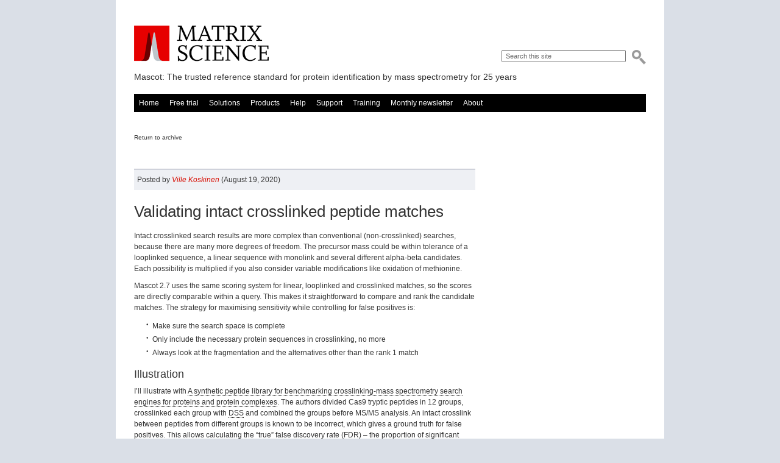

--- FILE ---
content_type: text/html; charset=UTF-8
request_url: https://www.matrixscience.com/blog/validating-intact-crosslinked-peptide-matches.html
body_size: 6627
content:
<!DOCTYPE html PUBLIC "-//W3C//DTD XHTML 1.0 Strict//EN"
    "http://www.w3.org/TR/xhtml1/DTD/xhtml1-strict.dtd">
<html xmlns="http://www.w3.org/1999/xhtml" xml:lang="en" lang="en">

<head>

<title>  Validating intact crosslinked peptide matches</title>

<meta http-equiv="X-UA-Compatible" content="IE=edge" />
<meta name="description" content="" />
<meta name="robots" content="all" />  
<meta name="viewport" content="width=device-width" />
<meta http-equiv="Content-Type" content="text/html; charset=UTF-8" />

<link rel="profile" href="http://gmpg.org/xfn/11" />
<link rel="stylesheet" type="text/css" href="../templates/MS_pub_2012/screen.css" media="screen" title="screen" />
<link rel="shortcut icon" href="../favicon.ico" />
<!--[if lt IE 8]>
<link rel="stylesheet" type="text/css" href="../templates/MS_pub_2012/ie.css" media="screen" title="screen" />
<![endif]-->

<script type="text/javascript" src="../templates/MS_pub_2012/jquery-1.8.2.min.js"></script>
<script type="text/javascript" src="../templates/MS_pub_2012/jquery.clearfield.packed.js"></script>
<script type="text/javascript" src="../templates/MS_pub_2012/nav.js"></script>
<script type="text/javascript">var switchTo5x=false;</script>
<script type="text/javascript" src="//ws.sharethis.com/button/buttons.js"></script>
<script type="text/javascript">stLight.options({publisher: "3d81c98e-8b32-4ebe-81ad-069e248b5599"}); </script>
</head>

<body>

<div id="wrap">

	<div id="header">
	
		<h1 id="logo"><a href="//www.matrixscience.com/">Matrix Science</a></h1>	
	
    <form id="searchForm" method="post" action="../cgi/htsearch" >

				<p class="field"><label for="fSearch">Search our website</label>
				<input type="text" name="words" id="fSearch" class="clearField" value="Search this site" /></p>
				<p class="submit"><input type="image" name="doSubmit" src="../images/search-button.png" alt="Search." /></p>
				<p class="hide">
  				<input type="hidden" name="config" value="htdig" />
          <input type="hidden" name="restrict" value="" />
          <input type="hidden" name="exclude" value="" />
          <input type="hidden" name="method" value="and" />
          <input type="hidden" name="format" value="builtin-long" />
          <input type="hidden" name="sort" value="score" />
        </p>
		</form>
		
	</div><!-- end header -->

<div id="tagline">
<p>
Mascot: The trusted reference standard for protein identification by mass spectrometry for 25 years
</p>
</div>

	<div id="navigation">
        <!--htdig_noindex-->	
    <ul id="nav">

      <li >
        <a href="../" target="_self">Home</a>
      </li>
    
      <li >
        <a href="../search_form_select.html" target="_self">Free trial</a>
        <ul>
          <li >
            <a href="../search_form_select.html" target="_self">Access Mascot Server</a> |
          </li>                        
          <li >
            <a href="../evaluate_mascot_distiller.html" target="_self">Evaluate Mascot Distiller</a> 
          </li>                        
        </ul>
      </li>
      
      <li >
        <a href="../mascot_for_researchers.html" target="_self">Solutions</a>
        <ul>
          <li >
            <a href="../mascot_for_researchers.html" target="_self">Researchers</a> | 
          </li>                        
          <li >
            <a href="../mascot_for_core_labs.html" target="_self">Core labs</a> |
          </li>                        
	  <li >
            <a href="../mascot_for_industry.html" target="_self">Industry</a> | 
          </li>                        
          <li >
            <a href="../mascot_for_educators.html" target="_self">Educators</a> | 
          </li>                        
        </ul>
      </li>

      <li >
        <a href="../server.html" target="_self">Products</a>
        <ul>
          <li >
            <a href="../server.html" target="_self">Mascot Server</a> | 
          </li>                        
          <li >
            <a href="../distiller.html" target="_self">Mascot Distiller</a> |
          </li>                        
          <li >
            <a href="../daemon.html" target="_self">Mascot Daemon</a> | 
          </li>                        
          <li >
            <a href="../msparser.html" target="_self">Mascot Parser</a> | 
          </li>                        
          <li >
            <a href="../licensing.html" target="_self">Licensing</a> |
          </li>                        
          <li >
            <a href="../quote_request.html" target="_self">Get a quote</a>
          </li>                        
        </ul>
      </li>

      <li >
        <a href="../help.html" target="_self">Help</a>
        <ul>
          <li >
            <a href="../help.html" target="_self">Help &amp; tutorials</a> | 
          </li>                        
          <li >
            <a href="../sysadmin_help.html" target="_self">System administration help</a> | 
          </li>                        
          <li >
            <a href="../asms_meetings.html" target="_self">ASMS User Meetings</a> 
          </li>                        
        </ul>
      </li>

      <li >
        <a href="../mascot_support.html" target="_self">Support</a>
        <ul>
          <li >
            <a href="../mascot_support.html" target="_self">Mascot Server</a> | 
          </li>                        
          <li >
            <a href="../distiller_support.html" target="_self">Mascot Distiller</a> |
          </li>                        
          <li >
            <a href="../daemon_support.html" target="_self">Mascot Daemon</a> | 
          </li>                        
          <li >
            <a href="../parser_support.html" target="_self">Mascot Parser</a> 
          </li>                        
        </ul>
      </li>

      <li >
        <a href="../training.html" target="_self">Training</a>
        <ul>
          <li >
            <a href="../training.html" target="_self">Modules and materials</a> | 
          </li>                        
          <li >
            <a href="../training/exercises.html" target="_self">Exercises</a> | 
          </li>                        
          <li >
            <a href="../training_webcast.html" target="_self">Classic training course (2014)</a>
          </li>                    
        </ul>
      </li>

      <li >
        <a href="../newsletter.html" target="_self">Monthly newsletter</a>
      </li>

      <li >
        <a href="../about.html" target="_self">About</a>
        <ul>
          <li >
            <a href="../blog.html" target="_self">Blog</a> |
          </li>
          <li >
            <a href="../whats_new.html" target="_self">News</a> |
          </li>
          <li >
            <a href="../contact.html" target="_self">Contact us</a> |
          </li>
          <li >
            <a href="../distributors.html" target="_self">Distributors</a>
          </li>
        </ul>
      </li>
    
    </ul>
        <!--/htdig_noindex-->		
	</div><!-- end navigation -->	


	<div class="breadcrumbs">
		<p id="breadcrumbs">
			<a href="/blog.html">Return to archive</a>
		</p>
	</div>

	<div id="content">

		<div id="plainContent">

			
			<div class="newsItem">
				
				<div class="detail"><strong>Posted by <em>Ville Koskinen</em> (August 19, 2020)</strong> <span class='st_sharethis' displayText='ShareThis'></span></div>

				<h1>Validating intact crosslinked peptide matches</h1>
				
				<p>
  Intact crosslinked search results are more complex than conventional
  (non-crosslinked) searches, because there are many more degrees of
  freedom. The precursor mass could be within tolerance of a
  looplinked sequence, a linear sequence with monolink and several
  different alpha-beta candidates. Each possibility is multiplied if you
  also consider variable modifications like oxidation of methionine.
</p>

<p>
  Mascot 2.7 uses the same scoring system for linear, looplinked and
  crosslinked matches, so the scores are directly comparable within a
  query.

  This makes it straightforward to compare and rank the candidate
  matches. The strategy for maximising sensitivity while controlling
  for false positives is:
</p>

<ul>
  <li>Make sure the search space is complete</li>
  <li>Only include the necessary protein sequences in crosslinking, no more</li>
  <li>Always look at the fragmentation and the alternatives other than the rank 1 match</li>
</ul>

<h2>Illustration</h2>

<p>
  I&#8217;ll illustrate
  with <a href="https://www.nature.com/articles/s41467-020-14608-2">A
  synthetic peptide library for benchmarking crosslinking-mass
  spectrometry search engines for proteins and protein complexes</a>.
  The authors divided Cas9 tryptic peptides in 12 groups, crosslinked
  each group with <abbr title="disuccinimidyl suberate">DSS</abbr> and
  combined the groups before MS/MS analysis. An intact crosslink
  between peptides from different groups is known to be incorrect,
  which gives a ground truth for false positives. This allows
  calculating the &#8220;true&#8221; false discovery rate (FDR) &ndash; the
  proportion of significant matches that are incorrect.

  Crosslink and monolink formation was also prevented at peptide
  N-term and at C-term lysine.
</p>

<p>
  <strong>Peak picking:</strong> After downloading DSS replicate 1 from the PRIDE
  project <a href="https://www.ebi.ac.uk/pride/archive/projects/PXD014337">PXD014337</a>,
  the raw file was peak picked in Mascot Distiller. It&#8217;s always best to decharge
  fragment masses when analysing intact crosslinks, because the precursor can
  be 3+ or higher. Distiller decharging only works with profile data.
  In this file, the MS/MS spectra are centroided, so start from
  default.ThermoXcalibur.opt and change the settings to: 
</p>

<ul>
<li>In MS/MS Processing, set Transform to profile data</li>
<li>Peak half width 0.1</li>
<li>Data points per Da 100</li>
<li>Preferred type Profile</li>
<li>Use precursor charge as maximum</li>
<li>Default charge range 2 to 4</li>
<li>Re-determine precursor m/z value(s) where possible</li>
<li>In Preferences, choose to output fragment masses as MH+</li>
</ul>

<p>
  <strong>Database and crosslinking method:</strong> The Cas9 protein
  sequence is available in Cas9_plus10.fasta, which you can find in
  the Supplementary Data 2 zip file (41467_2020_14608_MOESM4_ESM.zip).
  This is easy to set up using simple_AA_template in Database Manager,
  and the database name was set to PXD014337. The crosslinking method
  is quickest to create by copying the HSA Xlink:DSS method supplied
  with Mascot and editing accordingly:
</p>

<ul>
  <li>Change the name to &#8220;PXD014337 Xlink:DSS, Cas9&#8243;</li>
  <li>Change the protein filter to <tt>&lt;mxm:accession
      DatabaseName="PXD014337"&gt;Cas9&lt;/mxm:accession&gt;</tt>
  </li>
  <li>Remove the Protein N-term specificity from <tt>mxm:linkers</tt></li>
  <li>Include the A and W monolinks in <tt>mxm:linkers</tt></li>
  <li>Ensure IntraLink and InterLink are enabled (InterLink allows alpha and beta sequence to be the same)</li>
  <li>Set MinLen to 5 (shortest synthetic peptide)</li>
</ul>

<p>
  The paper only considered the W (water quenched) monolink, but
  looking at the sample preparation, there&#8217;s no reason why A (ammonia
  quenched) monolinks couldn&#8217;t also form. Both should be included as
  search parameters.
</p>

<p>
  It&#8217;s currently not possible to disallow monolinks and crosslinks at
  C-term K in the crosslinking method. Such matches must be filtered
  out after the search.
</p>

<p>
  <strong>Database search:</strong> The MGF file was searched against
  PXD014337 (Cas9_plus10.fasta) and the contaminants database. Since
  this is a synthetic sample, there is no background proteome.
  If there had been, it&#8217;s important to include it in database selection.

  The rest of the relevant
  parameters are: Carbamidomethyl (C) as fixed mod, Oxidation (M) as
  variable mod, enzyme Trypsin, max missed cleavages 1, precursor
  tolerance 10ppm, fragment tolerance 20ppm.
</p>

<p>
  The <a href="https://www.matrixscience.com/cgi/master_results_2.pl?file=../data/20200813/F002716.dat">search results</a> show a good number of monolink
  matches and intact crosslinks in Cas9, including many strong matches
  to Xlink:DSS[A]. There are some very nice intact crosslinks,
  like <a href="https://www.matrixscience.com/cgi/peptide_view.pl?file=..%2Fdata%2F20200813%2FF002716.dat;_msresflags=3138;_msresflags2=2314;ave_thresh=18;db_idx=2;db_idx2=2;hit=1;index=Cas9;index2=Cas9;px=1;query=5921;section=22">query 5921</a>.
</p>

<p>
  Calculating the true FDR for significant crosslinked matches can be
  done by exporting the results in xiVIEW-CSV format and using a
  simple script to print the rows where the
  alpha and beta peptides are not in the same group. The group
  listings are in Supplementary Table 1 in Supplementary Information,
  and the counts are in the table below.
</p>

<table>
  <thead>
    <tr>
      <th>Search</th>
      <th>Significance threshold</th>
      <th>Num sig. PSMs</th>
      <th>Num sig. <abbr title="crosslinked peptide spectrum matches">CSMs</abbr></th>
      <th>False positive CSMs</th>
      <th>True FDR</th>
  </thead>
  <tbody>
    <tr>
      <td>Crosslinked Cas9</td>
      <td>0.05</td>
      <td>946</td>
      <td>653</td>
      <td>103</td>
      <td>15.8%</td>
    </tr>
    <tr>
      <td>Crosslinked Cas9</td>
      <td>0.01</td>
      <td>821</td>
      <td>569</td>
      <td>77</td>
      <td>13.5%</td>
    </tr>
    <tr>
      <td>Crosslinked Cas9</td>
      <td>0.001</td>
      <td>622</td>
      <td>436</td>
      <td>38</td>
      <td>8.7%</td>
    </tr>
  </tbody>
</table>

<p>
  Note that the calculated FDR only considers crosslinked matches.
  About half the significant matches are linear peptides with
  monolinks. There&#8217;s no ground truth in this data set for
  identifying false positives among them, so it&#8217;s not possible to get
  a full picture. The issue is similar to <a href="/blog/high-fdrs-for-methylated-peptides.html">high FDRs for methylated peptides</a>
  discussed in an earlier article.
</p>

<p>
  A large proportion of the false positives are cases where the alpha
  or beta peptide is not in any of the 12 groups. Few of these have any
  fragmentation from the weaker peptide. The first suspect
  was the Biotin-tagged YGGGGR &#8220;linker&#8221; peptide, which was covalently
  linked to the synthetic peptide N-term to prevent N-term crosslinks.
  It was subsequently cleaved with trypsin and removed with streptavidin.
  Perhaps the false matches are actually Biotin-YGGGGR-alpha sequence?
  However, inspecting the beta masses in a few of the false
  positives shows the required delta doesn&#8217;t match Biotin + YGGGGR.
</p>

<p>
  Looking at the spectra in detail, there is often
  a strong precursor peak at +1Da. Same is actually true in some of the true positives.
  A <a href="/blog/the-plus-one-dilemma.html">1Da mass shift</a> can have
  many causes, but the paper does mention an issue with the instrument sometimes
  selecting the 13C precursor. Distiller should get the 12C peak most of the
  time, but it&#8217;s not infallible.

  <a href="https://www.matrixscience.com/cgi/master_results_2.pl?file=../data/20200813/F002726.dat">Repeating the crosslinked search</a> with Oxidation (M) and #13C=1
  increases the number of crosslinked matches by 50% while reducing
  the FDR. This is clearly the right choice and the search
  space is now complete.
</p>

<table>
  <thead>
    <tr>
      <th>Search</th>
      <th>Significance threshold</th>
      <th>Num sig. PSMs</th>
      <th>Num sig. <abbr title="crosslinked peptide spectrum matches">CSMs</abbr></th>
      <th>False positive CSMs</th>
      <th>True FDR</th>
  </thead>
  <tbody>
    <tr>
      <td>Crosslinked Cas9 + 13C</td>
      <td>0.05</td>
      <td>1315</td>
      <td>1008</td>
      <td>125</td>
      <td>12.4%</td>
    </tr>
    <tr>
      <td>Crosslinked Cas9 + 13C</td>
      <td>0.01</td>
      <td>1070</td>
      <td>816</td>
      <td>76</td>
      <td>9.3%</td>
    </tr>
    <tr>
      <td>Crosslinked Cas9 + 13C</td>
      <td>0.001</td>
      <td>790</td>
      <td>599</td>
      <td>35</td>
      <td>5.8%</td>
    </tr>
  </tbody>
</table>

<p>
  There are still false positives where alpha or beta is not in 
  one of the 12 groups, but there doesn&#8217;t seem to be any clear
  pattern. 
  <a href="https://www.matrixscience.com/cgi/peptide_view.pl?file=..%2Fdata%2F20200813%2FF002726.dat;_msresflags=3138;_msresflags2=2314;ave_thresh=22;db_idx=2;db_idx2=2;hit=1;index=Cas9;index2=Cas9;px=1;query=5228;section=22">Query 5228</a>
  alpha (SDNVPSEEVVK) and beta (YKEIFFDQSK)
  are not in any group, although group 10 has GKSDNVPSEEVVK and 
  group 11 has SDNVPSEEVVKK. B and y ions say it must be SDNVPSEEVVKK
  (1329.67765Da) from group 11, so beta mass should be 1331.628537. 
  Maybe the true peptide is SDNVPSEEVVKK-SDNVPSEEVVKK, where the
  beta has a +2 mass shift? Putting deamidation on the alpha N3 won&#8217;t
  work, because then you lose all the fragment matches.
</p>

<p>
  <a href="https://www.matrixscience.com/cgi/peptide_view.pl?file=..%2Fdata%2F20200813%2FF002726.dat;_msresflags=3138;_msresflags2=2314;ave_thresh=22;db_idx=2;db_idx2=2;hit=1;index=Cas9;index2=Cas9;px=1;query=4981;section=22">Query 4981</a>
  (score 97!) has alpha (MDGTEELLVKLNR) from group 5, 
  but beta is from no group. <a href="https://www.matrixscience.com/cgi/peptide_view.pl?file=..%2Fdata%2F20200813%2FF002726.dat;_msresflags=3138;_msresflags2=2314;ave_thresh=22;db_idx=2;db_idx2=2;hit=1;index=Cas9;index2=Cas9;px=1;query=4210;section=22">Query 4210</a>
  alpha (QLLNAKLITQR) is from
  group 5 and cannot be a fluke, but beta is from no group. Same beta
  peptide in both cases (TEVQTGGFSK), and there are many duplicate
  matches. If you have any suggestions what is causing
  these, please leave a comment.
</p>

<p>
  The second kind of false positive, far fewer in number, is where
  Mascot has chosen alpha and beta from different groups. Getting
  a few of these is unavoidable with a probabilistic scoring scheme,
  and it&#8217;s of course the reason why the results report provides
  a control for the significance threshold.
</p>

<p>
  Conversely, there are crosslinked matches where alpha and beta are
  in the same group, but in rank 1 the intact link is on C-term K. An
  example is <a href="https://www.matrixscience.com/cgi/peptide_view.pl?file=..%2Fdata%2F20200813%2FF002726.dat;_ignoreionsscorebelow=-1;_msresflags=3138;_msresflags2=2314;_sigthreshold=0.05;ave_thresh=21;db_idx=2;db_idx2=2;hit=1;index=Cas9;index2=Cas9;min_num_sig_unique_seqs=1;px=1;query=5983;report=0;section=22">query 5983</a>.
  Very nice fragmentation from the alpha and some from the beta,
  but the beta peptide happens to end with two lysines.
  The rank 1 and 2 matches have the same score and different
  permutations of the link position. Rank 2 must be the correct match.

  The lesson is, always look at the fragmentation and alternative
  matches to the spectrum even when the match score is high.
</p>

				
				<p><b>Keywords:</b> <a href="/tag/13c" rel="tag">13C</a>, <a href="/tag/crosslinking" rel="tag">crosslinking</a>, <a href="/tag/fdr" rel="tag">FDR</a></p>
				
				<p></p>
					
							<p class="sfw-nocomments">Comments are closed.</p>
															     
			</div>

			
		</div><!-- #plainContent -->

	</div><!-- #content -->



<div id="footer">

<p>&copy;2025 <a href="//www.matrixscience.com/">Matrix Science</a>  
| <a href="https://www.linkedin.com/company/matrix-science">LinkedIn</a>
| <a href="https://youtube.com/@matrixscience1998">Youtube</a>
| <a href="https://x.com/Matrix_Science">X/Twitter</a>
| <a rel="me" href="https://mastodon.social/@Matrix_Science">Mastodon</a>
| <a href="https://bsky.app/profile/matrixscience.bsky.social">Bluesky</a>
| <a href="../site-map.html">Site map</a>  |  <a href="../legal.html">Terms of use</a>  |  Design: Gibson</p>
	
	</div><!-- end footer -->	

<div class="clear"></div>		
	
</div><!-- end wrap -->	

</body>
</html>

<!-- Performance optimized by W3 Total Cache. Learn more: http://www.w3-edge.com/wordpress-plugins/

Page Caching using disk: enhanced

Served from: www.matrixscience.com @ 2026-01-06 22:59:07 -->

--- FILE ---
content_type: text/css
request_url: https://www.matrixscience.com/templates/MS_pub_2012/screen.css
body_size: 165
content:
/* 
Project: Matrix Science
Filename: screen.css
Date: Dec 11
Revised: n/a
*/


/* import stylesheets and hide from ie/mac \*/
@import url("reset.css");
@import url("master.css");
/* end import/hide */


--- FILE ---
content_type: text/css
request_url: https://www.matrixscience.com/templates/MS_pub_2012/master.css
body_size: 3739
content:
/* 
Project: Matrix Science
Filename: master.css
Date: Dec 11
Revised: n/a
*/



body {
	margin: 0 0 0 0;
	padding: 0 0 0 0; 
	font-size: 62.5%;	
	color: #333333;
	text-align: center;
	background: #DADFE7;
	font-family: verdana, helvetica, arial, sans-serif;
}


body a img {
	border: none;
}

input[type="submit"], input[type="button"] { 
	padding: 0.25em; 
}

/*------ general styles ------*/



.disguise {
	position: absolute;
	left: -10000px;
	}
	
.hide {
	display: none;
	}

.error{
	font-weight: bold;
	color: #ff0000;
	}


/* div clear floats */	
	
.clear {
	clear: both;
	overflow: hidden;
	line-height: 0 !important;
	height: 0 !important;
	font-size: 0 !important;
	margin: 0 !important;
	}
	

	
/* self-clear floats */

.group:after {
	content: "."; 
    display: block; 
    height: 0; 
    clear: both; 
    visibility: hidden;
    }


a:focus,
a:hover,
a:active{
	outline:none;
}



/*------ wrap ------*/


#wrap {
	margin: 0 auto 0px auto;
	padding: 0 30px;
	width: 840px;
	text-align: left;
	background: #FFFFFF;
}




/*------ header ------*/


#header {
	float: left;
	width: 840px;
	padding: 42px 0 10px 0;
	}
	
	
#header #logo,
#header #logo a{
	float: left;
	width: 221px;
	height: 59px;
	text-indent: -9999px;
	background: url("../../images/matrix-science.png") no-repeat 0 0;
	}
	
	
#header form{
	float: right;
	padding: 40px 0 0 0;
	}
	
	
#header form label{
	display: none;
	}
	
	
	
#header form .field,
#header form .submit{
	float: left;
}
	
	
#header form .field input{
	width: 190px;
	padding: 2px 5px;
	margin: 0 10px 0 0;
	font-size: 11px;
	color: #666666;
	font-family: "Lucida Sans", "Lucida Sans Unicode", "Lucida Grande", verdana, arial, sans-serif;	
}
	
#tagline {
	float: left;
	width: 840px;
	padding: 0 0 20px 0;
	position: relative;
}

#tagline p {
	font-size: 14px;
}
	
	
/*------ breadcrumbs ------*/

#breadcrumbs {
	float: left;
	width: 840px;
	padding: 6px 0;
	}

#breadcrumbs a {
	color: #333333;
	text-decoration: none;
	}


#breadcrumbs a:hover, 
#breadcrumbs a:active {
	color: #d70c00;
  outline: 0;
}
	
	
/*------ navigation ------*/

#navigation {
	float: left;
	width: 840px;
	padding: 0 0 30px 0;
	position: relative;
	}
	
	
#navigation #nav{
	float: left;
	width: 840px;
	background: #000000;
	font-size: 1.2em;
	}	

	
#navigation #nav li{
	float: left;
	height: 30px;
	line-height: 30px;
	margin-right: 1px;
	}

	
#navigation #nav li a {
	float: left;
	color: #FFFFFF;
	text-decoration: none;
	height: 30px;
	line-height: 30px;
	padding: 0 8px;
	}

#navigation #nav li a img { filter: invert(100%); }

#navigation #nav li:hover a,
#navigation #nav li.sfhover a,
#navigation #nav li.here a,
#navigation #nav ul li a {
	color: #000000;
	background: #E1E4EB;
	}
	
#navigation #nav li:hover a img,
#navigation #nav li.sfhover a img,
#navigation #nav li.here a img { filter: none; }
	
#navigation #nav li ul {
	position: absolute;
	left: -9999px;
	float: left;
	width: 840px;
	color: #000000;
	background: #E1E4EB;	
	}
	
	
#navigation #nav:hover li ul,
#navigation #nav:hover li.here ul{	
	left: -9999px;	
	}	
	
	
#navigation .bfhover li ul{	
	left: -9999px !important;	
	}

	
#navigation #nav li.here ul,
#navigation #nav li.sfhover ul,
#navigation #nav li:hover ul,
#navigation #nav:hover li:hover ul{
	position: absolute;
	left: 0px;
	top: 30px;
	}	

	
#navigation .bfhover li.sfhover ul{	
	left: 0px !important;	
	}	

		
#navigation #nav li.here ul li a:hover,
#navigation #nav li.here ul li.here a,
#navigation #nav li ul li a:hover{
	color: #d70c00;
}
	
	
/*------ content ------*/

#content {
	float: right;
	width: 840px;
	padding: 0 0 0 0;
	}
	
	
#content #productTitle{
	float: right;
	width: 840px;
	padding: 0 0 0 0;
	}


#content #productTitle img{
	float: left;
	}


/*------ homeIntro ------*/

#homeIntro {
	float: right;
	width: 840px;
	padding: 30px 0 30px 0;
	position: relative;	
	}
	
	
#homeIntro .col{
	float: left;
	width: 224px;
	padding: 0 180px 0 0;
	}
	
	
#homeIntro .col{
	font-size: 1.2em;
	line-height: 1.4em;
	}
	
	
#homeIntro .col img{
	position: absolute;
	top: 40px;
	left: 225px;
	}
	
#homeIntro h2 {
	font-size: 1.5em;
	line-height: 1.5;
	font-weight: bold;
}

#homeIntro a{
	color: #000000;
	text-decoration: none;
	font-weight: bold;
	
	}
	
	
#homeIntro a:hover{
	color: #d70c00;
}	
	
#homeIntro .right{
	float: right;
	width: 372px;
	padding: 15px 15px 30px 15px;	
	font-size: 1em;
	border: 1px solid #9E9FAF;
	position: relative;
	background: url("../../images/blog-bg.png") repeat-x 0 100%;
	}	
		
/*	
#homeIntro .right .title{
	float: left;
	width: 372px;
	height: 38px;
	text-indent: -9999px;
	background: url("../../images/title-blog.png") no-repeat 0 0;	
	}
	
* html #homeIntro .right .title{
	background: url("../../images/title-blog.gif") no-repeat 0 0;		
}
*/
	
#homeIntro .right p{
	font-size: 1.2em;
	line-height: 1.5em;
	padding: 0 0 10px 0;
	}
	
#mainContent .column .date,
#homeIntro .right .date{
	color: #C50000;
	font-size: 1em;
	padding: 0 0 0px 0;	
	}
	
	
#homeIntro .right .subscribe{
	font-weight: bold;
	font-size: 1em;
	padding: 0 0 0 0;	
	}	

#homeIntro .right .subscribe a{	
	color: #000000;	
	text-decoration: none;
	}
	
	
#homeIntro .right .subscribe a:hover{
	color: #d70c00;
	}	
	
	
#homeIntro .moreArrow{
	position: absolute;
	right: 15px;
	bottom: 0;
	}
	
	
#homeIntro .moreArrow a{
	float: left;
	width: 31px;
	height: 32px;
	text-indent: -9999px;
	background: url("../../images/moreArrow.png") no-repeat 0 0;
	}

* html #homeIntro .moreArrow a{
	background: url("../../images/moreArrow.gif") no-repeat 0 0;
	}

/*------ products ------*/	
	
	
#products {
	float: right;
	width: 840px;
	background: url("../../images/products-bg.png") no-repeat 0 100%;
	}	
	
#products .col{
	float: left;
	width: 374px;
	padding: 15px 15px 30px 15px;
	position: relative;
	border-top: 1px solid #9E9FAF;
	}
	
	
	
#products .right{
	float: right;
	}
	
	
#products .block{
	float: left;
	width: 255px;
	position: relative;
	padding: 0 117px 13px 0;
	margin: 0 0 13px 0;
	border-bottom: 1px solid #7D8198;
	}
	

#products .last{	
	padding: 0 117px 0 0;
	margin: 0 0 0 0;
	border-bottom: none;
	}
	

#products .block h3{
	float: left;
	width: 372px;
	height: 35px;
	background: #cccccc;
	text-indent: -9999px;
	}
	
	
#products .block .mascotDistiller{	
	background: url("../../images/title-mascot-distiller.png") no-repeat 0 0;
}

* html #products .block .mascotDistiller{	
	background: url("../../images/title-mascot-distiller.gif") no-repeat 0 0;
}


#products .block .mascotServer{	
	background: url("../../images/title-mascot-server.png") no-repeat 0 0;
}

* html #products .block .mascotServer{	
	background: url("../../images/title-mascot-server.gif") no-repeat 0 0;
}


#products .block .mascotDaemon{	
	background: url("../../images/title-mascot-daemon.png") no-repeat 0 0;
}

* html #products .block .mascotDaemon{	
	background: url("../../images/title-mascot-daemon.gif") no-repeat 0 0;
}	


#products .block .newsletter{	
	background: url("../../images/title-newsletter.png") no-repeat 0 0;
}

* html #products .block .newsletter{	
	background: url("../../images/title-newsletter.gif") no-repeat 0 0;
}	



#products .block .mascotParser{	
	background: url("../../images/title-mascot-parser.png") no-repeat 0 0;
}

* html #products .block .mascotParser{	
	background: url("../../images/title-mascot-parser.gif") no-repeat 0 0;
}	


#products p{
	font-size: 1.2em;
	line-height: 1.5em;
}


#products ul{	
	float: left;
	width: 100px;
	position: absolute;
	top: 35px;
	right: 0;
	font-size: 1.2em;
	padding: 0 0 0 0;	
	}
	

#products ul li{
	padding: 2px 0 2px 10px;
	background: url("../../images/bullet-arrow.gif") no-repeat 0 8px;
	}
	

#products a{
	color: #000000;
	text-decoration: none;
	font-weight: bold;
	
	}
	
	
#products a:hover{
	color: #d70c00;
}	


#products .moreArrow{
	position: absolute;
	right: 0px;
	bottom: 13px;
	}
	
	
#products .last .moreArrow{
	bottom: 0;
	}
	
	
#products .moreArrow a{
	float: left;
	width: 31px;
	height: 32px;
	text-indent: -9999px;
	background: url("../../images/moreArrow.png") no-repeat 0 0;
	}
	
* html #products .moreArrow a{
	background: url("../../images/moreArrow.gif") no-repeat 0 0;
	}	
	
	
#products .right .last{
	/* min-height:223px; */
	height:auto !important;
	/* height:223px; */
	}
	
	

/*------ mainContent ------*/

#mainContent {
	float: left;
	width: 560px;
	padding: 30px 0 0 0;
	}
	
#mainContent a{
  border-bottom: dotted 1px;
  font-weight: bold;
	color: #333333;
	text-decoration: none;
	}


#mainContent a:hover, 
#mainContent a:active {
	color: #d70c00;
  border-bottom: solid 1px;
  outline: 0;
}

	
#mainContent a.image-border,
#mainContent a.image-border:hover,
#mainContent a.image-border:active {
	text-decoration: none;
	border: 0 none;
	}
		
	
#mainContent em{
	font-style: normal;
	font-weight: bold;
	color: #d70c00;	
	}
	

#mainContent h1{
	font-size: 2.6em;
	padding: 0 0 15px 0;
	font-family: verdana, helvetica, arial, sans-serif;
	}
	

#mainContent h1#mascot-distiller{	
background: url("../../images/mascot-distiller.gif") no-repeat 0 0;
	}
	
	
#mainContent h1 p{
	display: none;
	}
	
	
#mainContent h2{
	font-size: 1.8em;
	padding: 5px 0 10px 0;
	}
	

#mainContent h3{
	font-size: 1.4em;
	padding: 0 0 10px 0;
	}	
	

#mainContent h4{
	font-weight: bold;
	font-size: 1.2em;
	line-height: 1.5em;
	}	
	
	
#mainContent p{
	font-size: 1.2em;
	line-height: 1.5em;
	padding: 0 0 10px 0;
	}
	
	
#mainContent dl{
	font-size: 1.2em;
	line-height: 1.5em;
	padding: 0 0 20px 0;
	}	
	

#mainContent dt{
	font-weight: bold;
	color: #000000;
	padding: 0 0 5px 0;
	}
	
	
#mainContent dd{
	padding: 5px 0 5px 0;
	border-top: 1px solid #BFC4C9;
	}	
	
	
#mainContent h6{
	font-size: 1em;
	font-style: normal;
	padding: 0 0 20px 0;	
	}

#mainContent ul,
#mainContent ol{	
	font-size: 1.2em;
	padding: 0 0 20px 0;	
	}
	

#mainContent ul li{
	padding: 2px 0 2px 10px;
	background: url("../../images/bullet-circle.gif") no-repeat 0 7px;
	line-height: 1.5em;
	}
	
	
#mainContent ol li{
	padding: 2px 0 2px 10px;
	background: url("../../images/bullet-arrow.png") no-repeat 0 6px;
	line-height: 1.5em;
	}	


#mainContent ul li ul{
	font-size: 1em;
	padding: 0 0 0 10px;
}
	
#mainContent ul li ul li{
	padding: 2px 0 2px 10px;
	background: url("../../images/bullet-line.gif") no-repeat 0 9px;
	}	
	
	
#mainContent .caption{
	font-weight: bold;
	font-size: 0.9em;
	}
	
	
	
#mainContent hr{
	border : 0;
       height : 5px;
       background : url("../../images/hr.gif") 50% 0 no-repeat;
       margin : 1em 0;
       }
	
	
#mainContent .column{
	float: left;
	width: 380px;
	padding: 10px;
	}	
	
#mainContent .columnClear{
	clear: both;
	}	
	
	
#mainContent table{
	float: left;
	width: 558px;
	border: 1px solid #9E9FAF;
	font-size: 1.2em;
	margin: 0 0 20px 0;
	background: url("../../images/blog-bg.png") repeat-x 0 100%;		
	}	
	
#mainContent .nooutline{
	float: left;
	width: 558px;
	border: 0 !important;
	font-size: 1.0em;
	margin: 0 0 20px 0;
	background: none !important;		
	}	
#mainContent .nooutline th{
	font-weight: bold;
	border-bottom: none !important;
	}	
	

#mainContent .nooutline td{
    width: 50%;
	border-bottom: none !important;
	vertical-align: top !important;
	padding: 0;
	margin: 0;
	}

#mainContent .nooutline a{
	font-weight: bold;
	}	
	
	
#mainContent table td,
#mainContent table th{
	padding: 10px;
	}
	
	
#mainContent table th{
	font-weight: bold;
	border-bottom: 1px solid #9E9FAF;
	}	
	

#mainContent table td{
	border-bottom: 1px solid #9E9FAF;
	}

#mainContent blockquote{
	margin: 0 0 0 30px;
	}

#mainContent .pad {
	margin: 15px 0 15px 0;
	}	

/*------ newsItem ------*/


.newsItem{
	float: left;
	width: 560px;
	border-top: 1px solid #7D8096;
	margin: 10px 0 0 0;
	}
	
	
.newsItem .detail{
	float: left;
	width: 550px;
	background: #EEF0F4;
	padding: 8px 5px;
	margin: 0 0 20px 0;
	}
	

.newsItem .detail strong{
	float: left;
	font-weight: normal;
	}
	
	
.newsItem .detail strong em{
	color: #d70c00;
	font-weight: normal !important;	
	}
	
	
.newsItem .detail span{
	float: right;
	}	
	
	
/*------ sideBar ------*/

#sideBar{
	float: right;
	width: 200px;
	padding: 30px 0 0 0;	
	}
	
* html #sideBar{
	margin-right: -4px !important;
	}
	

#sideBar .box{
	float: left;
	width: 180px;
	padding: 15px 10px 15px 10px;
	margin: 0 0 20px 0;	
	border: 1px solid #9E9FAF;
	background: #C5CCDC url("../../images/blog-bg.png") repeat-x 0 0;
	}	
	
#sideBar .emptybox{
	float: left;
	width: 200px;
	padding: 0px 0px 0px 0px;
	margin: 0 0 20px 0;	
	}	

#sideBar .title{
	float: left;
	width: 180px;
	height: 35px;
	text-indent: -9999px;	
	}

#sideBar .sections{
	background: url("../../images/title-sections.png") no-repeat 0 0;	
	}
	
* html #sideBar .sections{
	background: url("../../images/title-sections.gif") no-repeat 0 0;	
	}	
	
	
#sideBar .moreInfo{
	background: url("../../images/title-moreInfo.png") no-repeat 0 0;	
	}
	
* html #sideBar .moreInfo{
	background: url("../../images/title-moreInfo.gif") no-repeat 0 0;	
	}
	
	
#sideBar .movies{
	background: url("../../images/title-movies.png") no-repeat 0 0;	
	}
	
* html #sideBar .movies{
	background: url("../../images/title-movies.gif") no-repeat 0 0;	
	}	
	
	
#sideBar .emailUpdates{
	background: url("../../images/title-emailUpdates.png") no-repeat 0 0;	
	}
	
* html #sideBar .emailUpdates{
	background: url("../../images/title-emailUpdates.gif") no-repeat 0 0;	
	}		
	

#sideBar .newsArchive{
	background: url("../../images/title-newsArchive.png") no-repeat 0 0;	
	}
	
* html #sideBar .newsArchive{
	background: url("../../images/title-newsArchive.gif") no-repeat 0 0;	
	}
	
#sideBar .pressArchive{
	background: url("../../images/title-pressArchive.png") no-repeat 0 0;	
	}
	
* html #sideBar .pressArchive{
	background: url("../../images/title-pressArchive.gif") no-repeat 0 0;	
	}

#sideBar .blogArchive{
	background: url("../../images/title-blogArchive.png") no-repeat 0 0;	
	}
	
* html #sideBar .blogArchive{
	background: url("../../images/title-blogArchive.gif") no-repeat 0 0;	
	}	


#sideBar .subscribe{
	background: url("../../images/title-subscribe.png") no-repeat 0 0;	
	}
	
* html #sideBar .subscribe{
	background: url("../../images/title-subscribe.gif") no-repeat 0 0;	
	}	


#sideBar .employment{
	background: url("../../images/title-employment.png") no-repeat 0 0;	
	}
	
* html #sideBar .employment{
	background: url("../../images/title-employment.gif") no-repeat 0 0;	
	}	
	
	
#sideBar .box h3{
	font-size: 1.4em;
	padding: 0 0 10px 0;
	color: #d70c00;
	}	
	
	
#sideBar .box p{	
	float: left;
	width: 170px;
	font-size: 1.2em;
	padding: 0 0 10px 0;
	}	
	
	
#sideBar .box ul{	
	float: left;
	width: 170px;
	font-size: 1.2em;
	padding: 0 0 20px 0;
	}
	
	
#sideBar .box ul li{	
	float: left;
	width: 155px;
	padding: 0 0 4px 15px;
	background: url("../../images/bullet-arrow.png") no-repeat 0 5px;		
	}
	

* html #sideBar .box ul li{	
	background: url("../../images/bullet-arrow.gif") no-repeat 0 5px;	
	}		
	

#sideBar .box ul li a,
#sideBar .box p a{	
	color: #000000;
	font-weight: bold;
	text-decoration: none;
	}	
	
	

#keepUp li{
	background: none !important;
	line-height: 21px;
	}
	
#keepUp img{	
	float: left;
	margin: 0 0 0 -15px;
	padding: 0 10px 0 0;
	}	


	
	
#sideBar .box p a:hover,	
#sideBar .box ul li a:hover,
#sideBar .box ul li.here a{
	color: #d70c00;
	}
	
	
#sideBar .box form label{
	font-size: 1.2em;
	}
	
#sideBar .box form .field label{
	position: absolute;
	left: -9999px;
	}
	
	
#sideBar .box form .field input{
	width: 162px;
	padding: 3px;
	}
	
	
#sideBar .box form h5{
	padding: 0 0 10px 0;
	}
	
	
#sideBar .box form .send{
	text-align: right;
	}


#sideBar .versions{
  background: url("../../images/title-versions.png") no-repeat 0 0;    
  }
  
* html #sideBar .versions{
  background: url("../../images/title-versions.gif") no-repeat 0 0;    
  }	

/*------ footer ------*/


#footer {
	float: left;
	width: 840px;
	padding: 5px 0 10px 0;
	margin: 65px 0 0 0;
	border-top: 1px solid #BEC5CA;	
	}
	
#footer p{
	float: right;
	}
	

#footer p a,
#footer p span{
	color: #333333;
	text-decoration: none;
	padding: 0 5px;
	}
	
	
#footer p a.designer{
	padding: 0 0 0 5px;
	}
	

#footer p a:hover{
	color: #d70c00;
	}	



/*------ plainContent ------*/


#plainContent {
	float: left;
	width: 560px;
	padding: 30px 0 0 0;
  font-size: 1.2em;
	line-height: 1.5em;
	}

#plainContent .link-list a:link, 
#plainContent .link-list a:visited {
  transition: none;
}

#plainContent a {
	color: #333333;
  border-bottom: dotted 1px;
	text-decoration: none;
	}

#plainContent a:hover, 
#plainContent a:active {
  outline: 0;
}

#plainContent a:hover {
	color: #d70c00;
  border-bottom: solid 1px;
}


#plainContent a.image-border,
#plainContent a.image-border:hover,
#plainContent a.image-border:active {
	text-decoration: none;
	border: 0 none;
	}


#plainContent h1 {
	font-size: 2.2em;
	line-height: 1.2em;
	padding: 0 0 15px 0;
	font-family: verdana, helvetica, arial, sans-serif;
	}
	
	
#plainContent h2 {
	font-size: 1.5em;
	padding: 5px 0 10px 0;
	}
	

#plainContent h3{
	font-size: 1.2em;
	font-weight: bold;
	padding: 0 0 10px 0;
	}	
	

#plainContent h4{
	font-weight: bold;
	font-size: 1.2em;
	}	
	
#plainContent ul{	
	padding: 0px 0 10px 20px;	
	}
	

#plainContent ol{	
	padding: 0px 0 10px 20px;	
  list-style-type:decimal;
	}
	

#plainContent ul li{
	padding: 2px 0 2px 10px;
	background: url("../../images/bullet-circle.gif") no-repeat 0 7px;
	}
	
	
#plainContent ol li{
	padding: 2px 0 2px 10px;
	}	


#plainContent ul li ul{
	padding: 0 0 0 20px;
}
	
	
#plainContent ul li ul li{
	padding: 2px 0 2px 10px;
	background: url("../../images/bullet-line.gif") no-repeat 0 9px;
	}	
	
	
#plainContent .caption{
	font-weight: bold;
	font-size: 0.8em;
	}
	
	
#plainContent hr{
	border : 0;
       height : 5px;
       background : url("../../images/hr.gif") 50% 0 no-repeat;
       margin : 1em 0;
       }
	
	
#plainContent tt{
  font-family: "Courier New", Courier, monospace;
  font-size: 1.2em;
	line-height: 1.0em;
  }


#plainContent p{
	padding: 0 0 10px 0;
	}


#plainContent table{
  font-size: 1.0em;
	margin: 0 0 0 0;
	}


#plainContent th{
	font-weight: bold;
	border-bottom: none !important;
	}	


#plainContent table td,
#plainContent table th{
	padding: 5px;
	vertical-align: top;
	}


#plainContent blockquote{
	margin: 0 0 0 30px;
	}

#plainContent dl{
	padding: 0 0 20px 10px;
	}	
	

#plainContent dt{
	font-weight: bold;
	padding: 0 0 5px 20px;
	}
	
	
#plainContent dd{
	padding: 0 0 5px 30px;
	}	

#plainContent pre{
	font-size: 1.2em;
	line-height: 1.3em;
	padding: 0 0 10px 0;
	}

#plainContent abbr {
        cursor: help;
        border-bottom: 1px dotted black;
        text-decoration: none;
}

#plainContent div.important-update {
    padding: 1em;
    margin: 1em;
    color: #333;
    background: #FFEFDD url("../../images/banner-bg.jpg") repeat-x 0 100%;	
}
	
#plainContent div.important-update a {
    display: inline;
    font-weight: bold;
    color: #333;
    text-decoration: none;
}	

/*------ blogTagCloud ------*/

#blogTagCloud {
	float: left;
	font-size: 1.2em;
	line-height: 1.5em;
	}

#blogTagCloud .link-list a:link, 
#blogTagCloud .link-list a:visited {
	transition: none;
}

#blogTagCloud a {
	color: #333333;
	border-bottom: none;
	text-decoration: none;
	}

#blogTagCloud a:hover, 
#blogTagCloud a:active {
	outline: 0;
}

#blogTagCloud a:hover {
	color: #d70c00;
	border-bottom: solid 1px;
}

/*------ infoBanner ------*/

#infoBanner{
float: left;
width: 790px;
padding: 15px 25px 0 25px;
color: #333;
background: #FFEFDD url("../../images/banner-bg.jpg") repeat-x 0 100%;	
}

#infoBanner a{
display: inline;
font-weight: bold;
color: #333;
text-decoration: none;
}	

#infoBanner p{
padding: 0 0 15px 0;
font-size: 1.8em;
}	

#infoBanner a:hover{	
color: #d70c00;
}	
	
